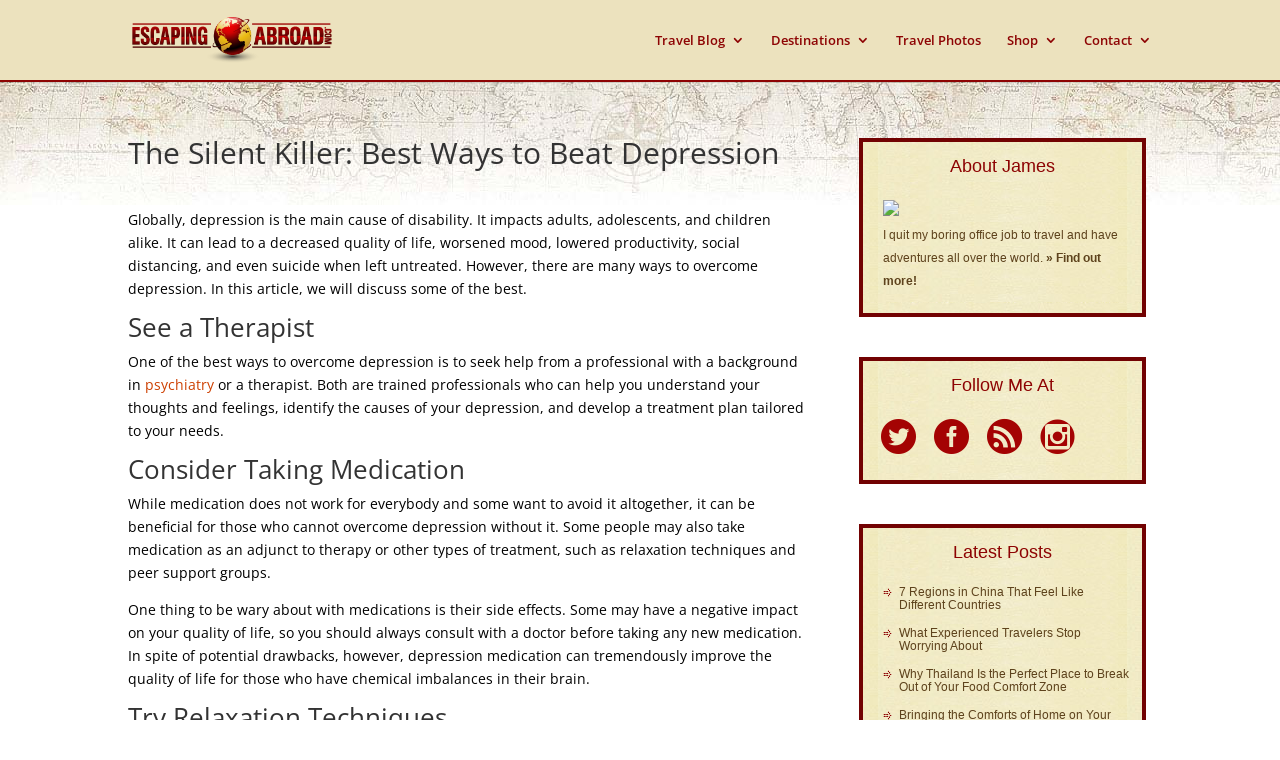

--- FILE ---
content_type: text/css
request_url: https://www.escapingabroad.com/wp-content/themes/Divi-new_Child/style.css
body_size: 3254
content:
/*
 Theme Name:   Divi New Child Theme
 Theme URI:    http://www.elegantthemes.com/gallery/divi/
 Description:  Divi-new
 Author:       Elegant Themes
 Author URI:   http://www.elegantthemes.com
 Template:     Divi-new
 Version:      1.2.0
 License:      GNU General Public License v2 or later
 License URI:  http://www.gnu.org/licenses/gpl-2.0.html
 Tags:         responsive-layout, one-column, two-columns, three-columns, four-columns, left-sidebar, right-sidebar, custom-background, custom-colors, featured-images, full-width-template, post-formats, rtl-language-support, theme-options, threaded-comments, translation-ready
License: GNU General Public License v2
 Text Domain:  Divi-new
*/

@import url("../Divi-new/style.css");

/* =Theme customization starts here------------------------------------------------------- */


#main-content, .et_pb_section {    background-color: transparent;}.aboutme {clear:both}.aboutme * {border: 2px solid;}.aboutme img {padding:5px;}.promo {    font-size:11px;}div#promo{    font-size:11px;}.checkbox { color:#000; }.et_pb_tabs {  border: 1px dashed #8D0303; }.et_pb_all_tabs { color:#000; }.et_pb_tab_active a { color:#8D0303; }.et_pb_tabs_controls { border-bottom: 1px dashed #8D0303; background-color:#ece2be; color:#8D0303; }.mc4wp-form { padding-bottom: 10px; }.mc4wp-form input {     width:250px;    border: 1px solid #8D0303;    height: 20px;    -webkit-box-shadow: 0px 0px 8px rgba(0, 0, 0, 0.3);    -moz-box-shadow: 0px 0px 8px rgba(0, 0, 0, 0.3);    box-shadow: 0px 0px 8px rgba(0, 0, 0, 0.3);} .mc4wp-form input[type="submit"] { width:75px;                                   color: #ffffff;                                   background-color: #8D0303;}.mc4wp-form input[type="submit"]:hover {    height: 25px;    color: #ffffff;    background-color: #000;    border-color: #285e8e;}div.et_pb_section {    padding-top: 0;    padding-bottom:0;}.et_pb_slide .et_pb_container {    height: auto !important;    max-height: 100% !important;}article > a img {    width: auto;}.et_pb_image_container a img {    width: auto;  }#main-header {    background-color: #e9e1bc;}.et_fixed_nav #main-header {    border-style: solid;    border-bottom: 2px solid #8D0303;    border-top: 0px;    border-left: 0px;    border-right: 0px;}#sidebar ul li{    background: url('img/bg_sb1_arrow.png') no-repeat 0px 2px;    padding-left: 16px;    /* 	padding-bottom: 0px; */    line-height: 1.1em;}#sidebar ul li:last-child{    margin-bottom: 0px !important;}#sidebar ul li li{    background: url('img/bg_sb1_arrow.png') no-repeat 0px 2px;    padding-left: 18px;    padding-bottom: 0px;}#sidebar ul li li:last-child{    margin-bottom: 0px !important;}/** Kyle Edits **/.sfmsb-follow-social-buttons.sfmsb-float a{    padding-left: 10px !important;    margin-top: 10px;	}#top-menu a {    color: #8D0303 !important;    font-weight:bold;	}#top-menu li {    background-image:none !important;}#sidebar {    font-size: 12px;    font-family: Verdana,Arial,Helvetica,Sans-Serif;    color: #5E431D;}#sidebar ul {    list-style-type: none;    padding: 8px;}.et_pb_promo { border: 1px dashed #8D0303; }.et_pb_promo .et_pb_promo_description { color: #000; }et_pb_promo_description h2 { color: #000; }.et_pb_promo .et_pb_promo_button{ color: #fff; background:#786741; }#sidebar .sb1_title {    line-height: 18px;    color: #8D0303;    font-family: Verdana,Arial,Helvetica,Sans-Serif;    font-size: 15px;    font-weight: bold;    text-align: left;    background: none;}#sidebar .et_pb_widget {    float: none;    border: 4px solid #720202;    margin: 0 0 3px 3px;    margin-bottom: 40px;}#sidebar .widgettitle{    color: #8D0303;}#sidebar a:hover {    color:#cd4002;}#sidebar a {    color: #5E431D;    text-decoration: none;}article > a img {    max-width: 150px;    max-height: 150px;}h1 a, h2 a, h3 a, h4 a, h5 a, h6 a { color: #786741; }article > h2{    background: url("img/bg_post_title.jpg") no-repeat scroll left top transparent;    color: #786741;    font-size: 16px;     font-weight: bold;     height: 30px;    margin-bottom: 0px;    overflow: hidden;    padding: 12px 30px 33px 0px;    position: relative;}.et_pb_image_container a img {    padding-top:10px;    max-width: 150px !important;    min-width: 150px !important;}.et_pb_row .et_pb_column_1_2 article img{    float:left;}.et_pb_row .et_pb_column_1_2 article p{    padding-left:10px;}.et_pb_row .et_pb_column_1_2 article .post-meta{    float:left;}.et_pb_image_container {    text-align: center !important;}.et_pb_column .post-meta{    /*display:none;*/}.et_pb_blog_grid_wrapper article p{    display:none;}.et_pb_post {    margin-bottom: 20px;    max-width: 80%;}.et_pb_post .post-content{width: 75%; float: left;}.et_color_scheme_red .et_pb_more_button {    color: white;}.et_pb_column h2{    text-align:center !important;    background: none !important;	}.et_pb_column{    text-align:center !important;}.et_pb_blog_grid .et_pb_post{    padding: 46px 0px 0px 0px;}a.et_pb_more_button {    background-color: rgba(0, 0, 0, .60);    width: 100%;}.et_pb_blog_grid article > h2 {    text-align:left;    background: none;}.et-pb-arrow-next{    color: white !important;}.et-pb-arrow-prev{    color: white !important;}.et_pb_column_4_4 .et_pb_slider_fullwidth_off .et_pb_slide_description {    padding: 220px 0px;    text-align:center;    padding-left: 5px;}.et_pb_blog_grid .et_pb_post {    border: none;}/*NEW FOOTER CSS*/#footera-main-top{float: left;height: auto;width: 100% !important;}#footera-main-bottom{float: left;height: auto;width: 100% !important;}#footera { height:264px; position:relative; border-style: solid; border-top: 2px solid #8D0303 !important; }#footera { color:#5E431D; font-size:11px; font-weight:bold; text-transform:uppercase }#footera .indent-footera{margin: 30px auto;}#footera .indent-footera1{ padding:25px 0px 0px 0px; margin:0 auto !important;}#footera a {color:#5E431D; text-decoration:none}  #footera a:hover {  text-decoration:underline}#footera .txt { width:290px; float:right}#footera .txt a { color:#5E431D}#footera .w { width:630px}#footera h2{ font-size:15px; color: #8D0303 !important; font-weight:bold; margin-bottom:10px; background-color:#ece2be !important; }#footera ul{margin:0; padding:0; list-style:none !important;}#footera ul li{ margin:0px; bottom left repeat-x !important; padding-left:8px }#footera ul li:hover{ margin:0px; bottom left repeat-x; padding-left:8px }#footera ul li a{color:#5E431D; font-weight:normal; text-decoration:none; display:block; background:url('img/marker.gif') center left no-repeat !important; padding-left:10px; font-size:11px; line-height:25px} #footera ul li a:hover{color:#4d5b6b !important; font-weight:normal; text-decoration:none; display:block; background:url('img/marker.gif') center left no-repeat; padding-left:10px; font-size:11px; line-height:25px} #footera ul li a:hover { text-decoration:none; }#footera .col-1{ width:150px !important; margin-right:43px; float:left}#footera{ background-color:#ece2be !important; width:100%; float:left; height:auto;}/* Custom CSS - Billy Wagner */div.et_pb_section {    padding-top: 0;    padding-bottom:0;}.et_right_sidebar #main-content .container:before {    right:0px;    display: none;}.et_right_sidebar #sidebar {    float: left;    max-width: 275px;    width: 100%;    margin-left: -60px;}#sidebar .widgettitle {    margin-top: 20px;    padding: 5px 20px;    font-weight: normal;}#sidebar ul {    padding: 10px;    margin-left: 10px;}ul#recentcomments {    padding-right: 20px;}li.cat-item.cat-item-7 ul li {    margin-top: -10px;}li.cat-item.cat-item-1 ul {    margin-top: -10px;}div#meta-2 {    margin-bottom: 20px !important;}li.cat-item.cat-item-1 {    margin-top: -10px;}div.adwrap {    padding: 20px;}form#searchform {    padding-bottom: 30px;    width: 255px;    margin-left: 11px;    padding-top: 5px;}article > h2 {    background-size: cover;    max-width: 100%;    margin-bottom: 10px;}.et_pb_post {    max-width: 95% !important;}#sidebar ul li li {    margin-left: -20px;    margin-bottom: 10px;}li.cat-item.cat-item-9 {    margin-top: -15px !important;}li.cat-item.cat-item-9 {    padding-bottom: 5px !important;}div.et_pb_promo_description h2 {    color: black !important;    text-align: center !important;}b#date {    padding-right: 4px;}.et_pb_column h2, .et_pb_column {    text-align: left !important;}.et_pb_row .et_pb_column_1_2 article img {    float: left;    padding-right: 20px;}div.et_pb_section h1 a, div.et_pb_section h2 a, div.et_pb_section h3 a, div.et_pb_section h4 a {    color: #8D0303;}.et_pb_text {    margin-bottom: 0px !important;}div.et_pb_text.et_pb_bg_layout_light.et_pb_text_align_center h2 {    text-align: center !important;}div.et_pb_posts.et_pb_bg_layout_light h2 {    float: left;    height: auto;    line-height: 1.4em;    margin: 0 0 5px;    padding: 0;    width: 75%;}div#left-area h2 a {    padding-left: 10px;}article a {    color: #cd4002 !important;}div#left-area h2 a {    color: #786741 !important;}div.et_pb_section a {    color: #fff /*!important*/;}div#advwidget-2, div#advwidget-2 h4 {    background: none !important;}div#meta-2 {    margin-top: -70px !important;}div.bottomiconsleft {    display: inline-block;    float: left;    padding-right: 5px;}div.adwrap {    padding: 0px !important;    margin-bottom: 30px;}div.aboutme {    padding: 20px;}div#socialprofiles-2 img {    /* padding: 20px; */    margin: 15px 0px -30px 12px;}form #subscribe-blog-blog_subscription-2 {    padding: 20px !important;}div#blog_subscription-2 form {    padding: 20px;}div.pinterest {    text-align: center;    margin-left: 10px !important;    margin-bottom: 30px;    margin-top: 10px;    background-color: #fff;}/* JetPack Social Buttons */div.sharedaddy div.sd-block {    padding-top: 20px;}.single-format-quote  div.sharedaddy div.sd-block {    display: none;}div.sharedaddy .sd-content {    margin-top: 10px;    margin-top: 1rem;    margin-bottom: 20px;    text-align: center;}div.sharedaddy a.sd-button {    border: none !important;    box-shadow: none;}.sd-social-icon-text a.sd-button > span, a.sd-button > span {    opacity: 1;    padding: 4px 30px;    padding: .4rem 3rem;}li.share-facebook a.sd-button > span,li.share-google-plus-1 a.sd-button > span,li.share-tumblr a.sd-button > span,li.share-pinterest a.sd-button > span,li.share-twitter a.sd-button > span,li.share-pocket a.sd-button > span {    border: none;    color: #fff;    font-family: 'verdana', arial;    font-size: 12px;    font-size: .9rem;    font-weight: 300;    letter-spacing: 0;    text-transform: uppercase;}li.share-facebook a.sd-button > span {    background: #4965a0;}li.share-facebook a.sd-button:hover > span {    background: #1e73be;}li.share-twitter a.sd-button > span {    background: #55ACEE;}li.share-twitter a.sd-button:hover > span {    background: #1e73be;}li.share-google-plus-1 a.sd-button > span {    background: #dd4b39;}li.share-google-plus-1 a.sd-button:hover > span {    background: #1e73be;}li.share-tumblr a.sd-button > span {    background: #35465D;}li.share-tumblr a.sd-button:hover > span {    background: #1e73be;}li.share-pocket a.sd-button > span {    background: #F15367;}li.share-pocket a.sd-button:hover > span {    background: #1e73be;}li.share-pinterest a.sd-button > span {    background: #D5222A;}li.share-pinterest a.sd-button:hover > span {    background: #1e73be;}.sd-content .sd-button span.share-count {    color: #fff !important;    font-size: 100% !important;}.sd-button span.share-count {    display: none;}h3.sd-title::before {    border-top: none !important;}h3.sd-title {    float: left;    margin-right: 2px !important;    padding-top: 10px;    font-size: 16px !important;    font-family: 'Helvetica Neue', Helvetica, Arial, sans-serif;}#text-6, #sidebar .et_pb_widget.widget_image{border: 0 none !important;}#text-6 img, #sidebar .et_pb_widget.widget_image img{width: 100%;}@media only screen and (max-width: 360px) {    div.et_pb_posts.et_pb_bg_layout_light h2{        height: auto !important;        line-height: 22px !important;        margin-bottom: 0;        padding-top: 0 !important;    }}/**//** @media all and (max-width: 801px) {        #main-content .container {                padding-top: 0;        }                .main_title {                text-align: center;                margin-bottom: 0;        }                h3 {                text-align: center !important;        }                #footera .indent-footera1 {                padding-top: 25px !important;        }                #footera .indent-footera {                margin: 30px !important;        }                .et_right_sidebar #sidebar {                float: none;                margin-left: 0;                margin-left: auto !important;                margin-right: auto;        }                .blog article>h2 {                font-size: 14px !important;        }                .blog div#left-area h2 a {                padding-left: 1px !important;        }                .blog p {                font-size: 13px !important;        }                .category article>h2 {                font-size: 14px !important;        }                .category div#left-area h2 a {                padding-left: 1px !important;        }                .category p {                font-size: 13px !important;        }} **//** @media (max-width: 320px) {        .et_pb_post {                text-align: center;        }                .et_pb_post img {                float: none !important;        }                #footera .indent-footera1 {                padding-top: 0 !important;        }                #footera .indent-footera1 h2 {                padding-top: 20px !important;                text-align: center;        }                #footera .w {                float: none;                margin-left: auto !important;                margin-right: auto !important;        }                #footera .w p {                font-size: 10px !important;                text-align: center;        }                #footera .txt a {                font-size: 10px !important;        }                #footera .txt {                float: none;                margin-left: auto !important;                margin-right: auto !important;        }                #footera .col-1 {                float: none !important;                margin-left: auto !important;                margin-right: auto !important;        }                #footera .footericons {                display: table;                float: none !important;                margin-left: auto !important;                margin-right: auto !important;        }                div.et_pb_posts.et_pb_bg_layout_light h2 {                margin-bottom: 10px !important;                text-align: center !important;                padding: 0 !important;                margin-top: 15px !important;        }                .et_pb_row .et_pb_column_1_2 article p {                text-align: center !important;                padding-left: 0 !important;                margin-bottom: 15px !important;        }                .et_pb_post h2 {                margin-bottom: 10px !important;                text-align: center !important;                padding: 0 !important;                margin-top: 15px !important;        }                article>h2 {                background: none !important;        }                .category #left-area h2 {                text-align: center !important;        }                .category article>h2 {                height: 30px !important;        }                .blog article>h2 {                height: 30px !important;        }                .category #left-area p {                padding-right: 0 !important;        }                .main_title {                font-size: 27px;        }                .entry-content h3 {                font-size: 18px;        }} **/.et_pb_post .entry-featured-image-url{    display: inline-block;    float: left;    margin: 0 15px 0 0;    position: relative;}

--- FILE ---
content_type: text/css
request_url: https://www.escapingabroad.com/wp-content/uploads/et-cache/global/et-divi-customizer-global.min.css?ver=1764225949
body_size: 3357
content:
body{color:#000000}#et_search_icon:hover,.mobile_menu_bar:before,.mobile_menu_bar:after,.et_toggle_slide_menu:after,.et-social-icon a:hover,.et_pb_sum,.et_pb_pricing li a,.et_pb_pricing_table_button,.et_overlay:before,.entry-summary p.price ins,.et_pb_member_social_links a:hover,.et_pb_widget li a:hover,.et_pb_filterable_portfolio .et_pb_portfolio_filters li a.active,.et_pb_filterable_portfolio .et_pb_portofolio_pagination ul li a.active,.et_pb_gallery .et_pb_gallery_pagination ul li a.active,.wp-pagenavi span.current,.wp-pagenavi a:hover,.nav-single a,.tagged_as a,.posted_in a{color:#8d0303}.et_pb_contact_submit,.et_password_protected_form .et_submit_button,.et_pb_bg_layout_light .et_pb_newsletter_button,.comment-reply-link,.form-submit .et_pb_button,.et_pb_bg_layout_light .et_pb_promo_button,.et_pb_bg_layout_light .et_pb_more_button,.et_pb_contact p input[type="checkbox"]:checked+label i:before,.et_pb_bg_layout_light.et_pb_module.et_pb_button{color:#8d0303}.footer-widget h4{color:#8d0303}.et-search-form,.nav li ul,.et_mobile_menu,.footer-widget li:before,.et_pb_pricing li:before,blockquote{border-color:#8d0303}.et_pb_counter_amount,.et_pb_featured_table .et_pb_pricing_heading,.et_quote_content,.et_link_content,.et_audio_content,.et_pb_post_slider.et_pb_bg_layout_dark,.et_slide_in_menu_container,.et_pb_contact p input[type="radio"]:checked+label i:before{background-color:#8d0303}a{color:#cd4002}#main-header,#main-header .nav li ul,.et-search-form,#main-header .et_mobile_menu{background-color:#ece2be}.et_secondary_nav_enabled #page-container #top-header{background-color:#8d0303!important}#et-secondary-nav li ul{background-color:#8d0303}.et_header_style_centered .mobile_nav .select_page,.et_header_style_split .mobile_nav .select_page,.et_nav_text_color_light #top-menu>li>a,.et_nav_text_color_dark #top-menu>li>a,#top-menu a,.et_mobile_menu li a,.et_nav_text_color_light .et_mobile_menu li a,.et_nav_text_color_dark .et_mobile_menu li a,#et_search_icon:before,.et_search_form_container input,span.et_close_search_field:after,#et-top-navigation .et-cart-info{color:#666666}.et_search_form_container input::-moz-placeholder{color:#666666}.et_search_form_container input::-webkit-input-placeholder{color:#666666}.et_search_form_container input:-ms-input-placeholder{color:#666666}#top-menu li.current-menu-ancestor>a,#top-menu li.current-menu-item>a,#top-menu li.current_page_item>a{color:#cd4002}#main-footer{background-color:#2e2e2e}#main-footer .footer-widget h4,#main-footer .widget_block h1,#main-footer .widget_block h2,#main-footer .widget_block h3,#main-footer .widget_block h4,#main-footer .widget_block h5,#main-footer .widget_block h6{color:#8d0303}.footer-widget li:before{border-color:#8d0303}@media only screen and (min-width:981px){.et_fixed_nav #page-container .et-fixed-header#top-header{background-color:#8d0303!important}.et_fixed_nav #page-container .et-fixed-header#top-header #et-secondary-nav li ul{background-color:#8d0303}.et-fixed-header #top-menu a,.et-fixed-header #et_search_icon:before,.et-fixed-header #et_top_search .et-search-form input,.et-fixed-header .et_search_form_container input,.et-fixed-header .et_close_search_field:after,.et-fixed-header #et-top-navigation .et-cart-info{color:#666666!important}.et-fixed-header .et_search_form_container input::-moz-placeholder{color:#666666!important}.et-fixed-header .et_search_form_container input::-webkit-input-placeholder{color:#666666!important}.et-fixed-header .et_search_form_container input:-ms-input-placeholder{color:#666666!important}.et-fixed-header #top-menu li.current-menu-ancestor>a,.et-fixed-header #top-menu li.current-menu-item>a,.et-fixed-header #top-menu li.current_page_item>a{color:#cd4002!important}}@media only screen and (min-width:1350px){.et_pb_row{padding:27px 0}.et_pb_section{padding:54px 0}.single.et_pb_pagebuilder_layout.et_full_width_page .et_post_meta_wrapper{padding-top:81px}.et_pb_fullwidth_section{padding:0}}.promo{font-size:11px}div#promo{font-size:11px}.checkbox{color:#000}.et_pb_tabs{border:1px dashed #8D0303}.et_pb_all_tabs{color:#000}.et_pb_tab_active a{color:#8D0303}.et_pb_tabs_controls{border-bottom:1px dashed #8D0303;background-color:#ece2be;color:#8D0303}.mc4wp-form{padding-bottom:10px}.mc4wp-form input{width:250px;border:1px solid #8D0303;height:20px;-webkit-box-shadow:0px 0px 8px rgba(0,0,0,0.3);-moz-box-shadow:0px 0px 8px rgba(0,0,0,0.3);box-shadow:0px 0px 8px rgba(0,0,0,0.3)}.mc4wp-form input[type="submit"]{width:75px;color:#ffffff;background-color:#8D0303}.mc4wp-form input[type="submit"]:hover{height:25px;color:#ffffff;background-color:#000;border-color:#285e8e}div.pinterest{text-align:center;margin-left:10px!important;margin-bottom:30px;margin-top:25px;background-color:#fff}.blog .et_pb_post h2,.page-id-7820 .et_pb_post h2{position:relative;background-size:contain;margin-bottom:0}.blog .et_pb_post a img,.page-id-7820 .et_pb_post a img,.page-template-new-template .et_pb_post a img{padding:5px;margin-right:20px;float:left;box-shadow:0 0 5px rgba(0,0,0,0.22)}#top #menu-item-search{display:none}form#subscribe-blog-blog_subscription-2{padding:20px!important}.comment-reply-link{background-color:white!important;border:1px solid;font-size:10px;padding:5px}#sidebar ul li{margin-bottom:15px}.gcard .grav-inner div.grav-grav img,.gcard .grav-inner div.grav-grav img{width:100px!important;height:100px!important}.comment_avatar img,img.avatar.avatar-80.photo{display:inline-block;height:80px!important;width:80px!important;margin-right:20px!important}.et_pb_gutters3 .et_pb_column_1_4,.et_pb_gutters3.et_pb_row .et_pb_column_1_4{width:26%;max-width:30%}@media only screen and (max-width:980px){#footera .indent-footera1{padding:0!important}.mc4wp-form input{width:150px!important}#main-header{top:0!important;position:fixed!important}}#sidebar>div{background:url('https://www.escapingabroad.com/wp-content/themes/Divi-new_Child/img/bg_sb1_repeat-new.jpg') repeat center top!important}.tme{padding-bottom:20px}#sidebar .et_pb_widget{float:none;border:4px solid #720202;margin:0 0 3px 3px;margin-bottom:40px}#left-area .post-meta{padding-bottom:0}#footera .indent-footera1{max-width:1005px!important;width:auto!important}#footera .indent-footera{max-width:1005px!important;width:auto!important}#footera .w{width:auto!important;max-width:630px!important}#footera .txt{width:auto!important;max-width:290px!important}#footera .txt a{margin-right:10px}.category .et_pb_post a img{float:left;padding-right:20px;margin-bottom:20px}.category article>h2{background-size:contain!important;margin-bottom:0!important;height:20px!important}.category #left-area p{padding-right:20px}.blog article>h2{background-size:contain!important;margin-bottom:0!important;height:20px!important}#main-header{position:fixed!important}#subscribe-email input{padding:4px 5px;border:1px solid #8D0303}#subscribe-submit input{border:0;background-color:#8D0303;color:#fff;padding:4px 10px}#sidebar>div{}#sidebar .widgettitle{text-align:center;margin-top:10px!important;margin-bottom:20px}.sfmsb-follow-social-buttons.sfmsb-float a{padding-left:18px!important;margin-top:15px}.sfmsb-follow-social-buttons a{margin-bottom:20px}#sidebar ul{margin-bottom:20px;padding-bottom:0!important;padding-top:0!important}#sidebar ul li:last-child{margin-bottom:0!important}#sidebar ul ul{margin-bottom:0!important;padding-bottom:0!important}div#blog_subscription-2 form{padding-top:0!important}.sfmsb-follow-social-buttons.sfmsb-float a{margin-top:0!important}#text-6,#sidebar .et_pb_widget.widget_image{border:0 none!important;background:rgba(0,0,0,0) none repeat scroll 0 0!important}#text-6 img,#sidebar .et_pb_widget.widget_image img{width:100%}.et_pb_slide .et_pb_container{height:auto!important;max-height:500px!important}div.et_pb_section .et_pb_slide_description a.et_pb_more_button,.et_pb_slide_description h2 a{color:#fff!important;font-size:1.2em;font-weight:600;text-shadow:0 5px 5px rgba(0,0,0,0.8);width:auto}.et_pb_bg_layout_dark .et_pb_slide_content{background:rgba(0,0,0,0.5) none repeat scroll 0 0;color:#fff;margin-bottom:15px;padding:15px 15px 20px}.et_pb_slider .et_pb_slide,.et_pb_section{border-bottom:2px solid #8d0303}.et_pb_slide_description{padding-top:270px}#top-menu li.menu-item-object-page>a,#top-menu li.mega-menu>a{font-size:16px;font-weight:600!important;padding-bottom:29px}#top-menu li.mega-menu .sub-menu li .sub-menu li a{padding:5px;font-weight:400!important;font-size:14px}.page-id-7820 .et_pb_post,.page-template-new-template .et_pb_post{width:100%!important;max-width:100%!important}.page-id-7820 div.et_pb_posts.et_pb_bg_layout_light h2,.page-template-new-template div.et_pb_posts.et_pb_bg_layout_light h2{background:none!important;color:#786741;font-size:16px;font-weight:bold;height:auto;margin-bottom:15px;overflow:hidden;padding:0 0 15px;position:relative;border-bottom:2px solid #720202}.page-id-7820 .post-meta,.page-template-new-template .post-meta{float:left;font-size:12px;margin:15px 0;padding-bottom:0;width:100%}.single .entry-content a img{max-width:775px}.inner-slider-wrap .et_pb_slide_description{padding:0!important}.inner-slider-wrap .et_pb_slide{width:100%;height:300px;background-size:100%}.inner-slider-wrap .et_pb_slide_content{background:rgba(0,0,0,0)!important}.et_right_sidebar #sidebar{padding-left:20px}.sfmsb-follow-social-buttons.sfmsb-float .sfmsb-text,.sfmsb-follow-social-buttons.sfmsb-float a{padding:0}#text-6 img,#sidebar .et_pb_widget.widget_image img{width:auto}.indent-footera1 .container{width:100%}.et_pb_image_container img,.et_pb_post a img{max-width:100%!important}.no-margin{margin:0!important;width:100%}.blog article>h2{background-size:100% auto!important;height:auto!important;margin-bottom:0!important}.et_pb_post .entry-featured-image-url img{box-shadow:0 0 5px rgba(0,0,0,0.22);float:left;margin-right:20px;padding:5px}div.et_pb_posts.et_pb_bg_layout_light h2{float:left;height:auto;line-height:1.4em;margin:0 0 15px;padding:0 0 15px;width:75%;border-bottom:2px solid #710E09}.et_pb_text.et_pb_module.et_pb_bg_layout_light.et_pb_text_align_left.et_pb_text_6>h3{margin-bottom:10px}.et_pb_post .post-content{width:75%;float:left}.et_pb_post{margin-bottom:20px;max-width:80%}#footera ul li a:hover{color:#4d5b6b!important}#top-menu li li a{padding:5px!important}#top-menu li.mega-menu .sub-menu li .sub-menu li a{padding:0}#top-menu li.mega-menu.mega-menu-parent li li,#top-menu li.mega-menu.mega-menu-parent li>a{padding:0!important}#escapingabroadwidg-2{border:0 none!important}.widget_t{margin:0!important}.post-type-archive-product .woocommerce-breadcrumb{display:none}.post-type-archive-product ul.products li.product .price{display:none}.woocommerce-LoopProduct-link h3{padding:0.3em 0;color:#8d0303!important;font-size:16px;font-weight:600!important}.short-des-wrap{display:block;width:100%;float:left;color:#5e431d}.orderby,.woocommerce div.product form.cart .variations td select{background-color:#fff;border:1px solid #720202;border-radius:0;color:#333!important;font-family:"Open Sans",Arial,sans-serif;font-size:12px;font-weight:500;padding:4px 8px}table.cart th,#main-content table.cart th,table.cart td,#main-content table.cart td,table.cart tr,#main-content table.cart tr,#content-area table tr,#content-area table td,#content-area table th{vertical-align:middle}.woocommerce-variation-price{font-size:18px;margin:-15px 0 15px}.single_add_to_cart_button.button.alt:hover,.coupon input.button:hover,.checkout-button.button.alt.wc-forward:hover,#place_order:hover,.checkout_coupon input[name="apply_coupon"]:hover,.shipping-calculator-form .button:hover,.actions input.button[name="update_cart"]:hover,.button.wc-backward:hover,.form-row input[name="login"]:hover,.woocommerce-Button.button:hover{background:#8d0303 none repeat scroll 0 0!important;color:#fff!important}.checkout-button.button.alt.wc-forward{border-color:#8d0303!important;color:#8d0303!important}.button.wc-forward:hover{color:#8d0303!important}.woocommerce .quantity input.qty,.woocommerce-page .quantity input.qty,.woocommerce #content .quantity input.qty,.woocommerce-page #content .quantity input.qty,.woocommerce-cart table.cart td.actions .coupon .input-text{background-color:rgba(255,255,255,0.2)!important;border:2px solid #720202!important;border-radius:3px;box-shadow:none!important;color:#333!important;font-size:20px!important;font-weight:500!important;height:49px}.woocommerce table.shop_table td,#add_payment_method .cart-collaterals .cart_totals tr td,#add_payment_method .cart-collaterals .cart_totals tr th,.woocommerce-cart .cart-collaterals .cart_totals tr td,.woocommerce-cart .cart-collaterals .cart_totals tr th,.woocommerce-checkout .cart-collaterals .cart_totals tr td,.woocommerce-checkout .cart-collaterals .cart_totals tr th{border-top:1px solid #720202}.woocommerce table.shop_table{border:1px solid #720202}.woocommerce .woocommerce-breadcrumb,.woocommerce .woocommerce-breadcrumb a{color:#720202!important;font-weight:600!important}.actions .button[name="update_cart"]{opacity:1!important}.et_pb_post .entry-featured-image-url{width:calc(25% - 15px)}@media only screen and (max-width:1284px){#left-area{width:75%}.et_right_sidebar #sidebar{max-width:100%;width:30%}#logo{max-height:57%}#top-menu li.menu-item-object-page>a,#top-menu li.mega-menu>a{font-size:13px}}@media only screen and (min-width:768px) and (max-width:960px){.et_pb_post .entry-featured-image-url{width:20%!important}}@media only screen and (max-width:640px){div.et_pb_posts.et_pb_bg_layout_light h2{height:100%;line-height:22px;margin:0;padding:0}.et_pb_row .et_pb_column_1_2 article p{float:left;margin:15px 0;padding-left:0;width:100%}.et_right_sidebar #sidebar{margin-left:0!important}#footera .col-1,.footericons{float:left;margin-right:0;width:100%!important}#footera h2{background-color:#ece2be!important;color:#8d0303!important;font-size:15px;font-weight:bold;margin:10px 0;padding:0}.footericons>div{float:left;width:100%}.footericons>div br{display:none}#footera-main-bottom{float:none;height:auto;margin:0 auto;width:75%!important}.blog article>h2{height:auto!important;line-height:22px;margin:0;padding:0;background:none}div#left-area h2 a{font-size:14px;line-height:1;padding-left:0}.et_pb_post p{float:left;width:100%;margin:0 0 15px}}#left-area .post-meta{float:left;font-size:12px;margin:15px 0;padding-bottom:0;width:100%}.et_pb_row{margin:0 auto;padding:58px 0 23px}.et_pb_row .et_pb_column.et_pb_column_3_4{margin-right:0}.et_pb_row_inner{max-width:98%}.et_pb_column_1_4{max-width:275px;width:100%}.et_pb_row_inner .et_pb_column_1_4{max-width:235px;width:100%}.et_pb_column.et_pb_column_1_4 #sidebar{margin-left:0;width:100%}.nav li:hover .sub-menu .sub-menu{display:block!important}#top-menu li.mega-menu>ul{padding:15px}#top-menu li li a{padding:5px}.et_pb_column{margin-right:20px}#top-menu a{font-weight:normal}.et-fixed-header #top-menu-nav li a{color:#8d0303!important}